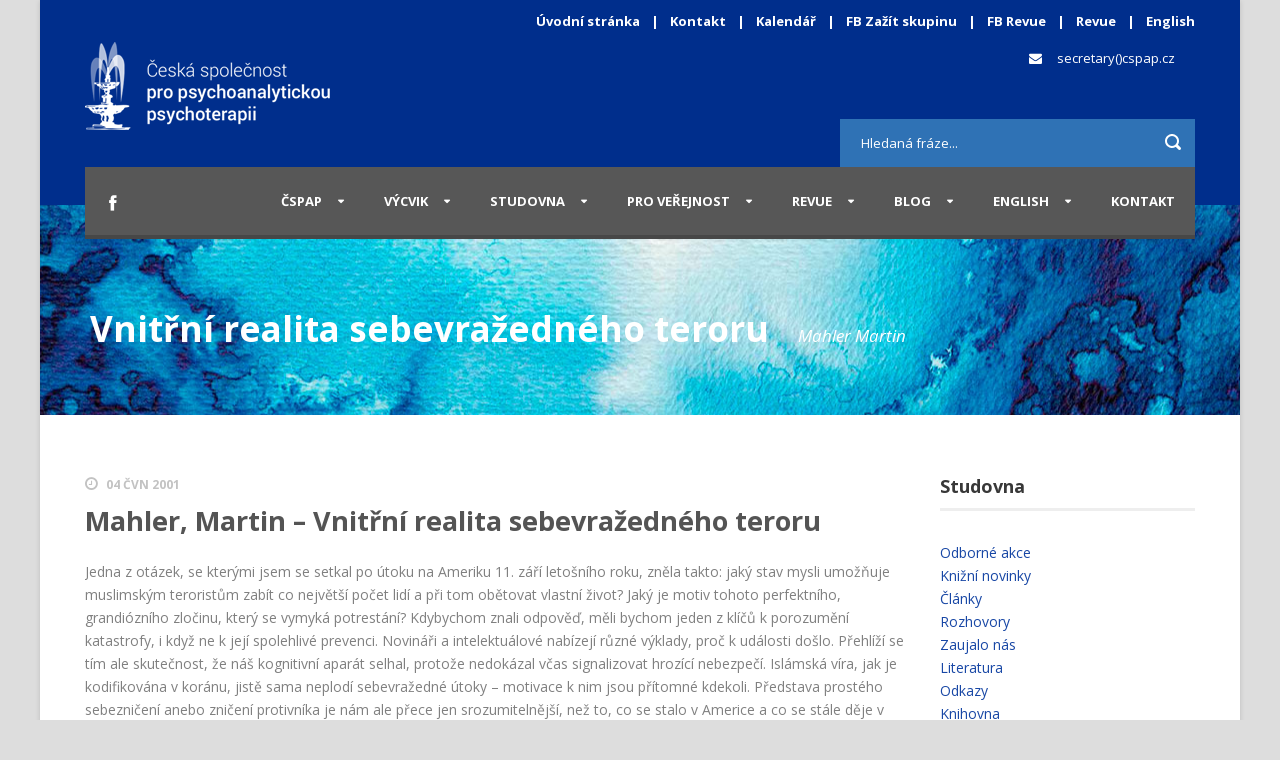

--- FILE ---
content_type: text/html; charset=UTF-8
request_url: https://cspap.cz/vnitrni-realita-sebevrazedneho-teroru/
body_size: 15413
content:
<!DOCTYPE html>
<!--[if IE 7]><html class="ie ie7 ltie8 ltie9" lang="cs-CZ"><![endif]-->
<!--[if IE 8]><html class="ie ie8 ltie9" lang="cs-CZ"><![endif]-->
<!--[if !(IE 7) | !(IE 8)  ]><!-->
<html lang="cs-CZ">
<!--<![endif]-->

<head>
	<meta charset="UTF-8" />
	<meta name="viewport" content="width=device-width" />
	<title>Česká společnost pro psychoanalytickou psychoterapii   &raquo; Mahler, Martin – Vnitřní realita sebevražedného teroru</title>
	<link rel="pingback" href="https://cspap.cz/xmlrpc.php" />
	
	<link rel='dns-prefetch' href='//fonts.googleapis.com' />
<link rel='dns-prefetch' href='//s.w.org' />
<link rel="alternate" type="application/rss+xml" title="Česká společnost pro psychoanalytickou psychoterapii &raquo; RSS zdroj" href="https://cspap.cz/feed/" />
<link rel="alternate" type="application/rss+xml" title="Česká společnost pro psychoanalytickou psychoterapii &raquo; RSS komentářů" href="https://cspap.cz/comments/feed/" />
<link rel="alternate" type="text/calendar" title="Česká společnost pro psychoanalytickou psychoterapii &raquo; iCal zdroj" href="https://cspap.cz/events/?ical=1" />
		<script type="text/javascript">
			window._wpemojiSettings = {"baseUrl":"https:\/\/s.w.org\/images\/core\/emoji\/2.2.1\/72x72\/","ext":".png","svgUrl":"https:\/\/s.w.org\/images\/core\/emoji\/2.2.1\/svg\/","svgExt":".svg","source":{"concatemoji":"https:\/\/cspap.cz\/wp-includes\/js\/wp-emoji-release.min.js?ver=4.7.31"}};
			!function(t,a,e){var r,n,i,o=a.createElement("canvas"),l=o.getContext&&o.getContext("2d");function c(t){var e=a.createElement("script");e.src=t,e.defer=e.type="text/javascript",a.getElementsByTagName("head")[0].appendChild(e)}for(i=Array("flag","emoji4"),e.supports={everything:!0,everythingExceptFlag:!0},n=0;n<i.length;n++)e.supports[i[n]]=function(t){var e,a=String.fromCharCode;if(!l||!l.fillText)return!1;switch(l.clearRect(0,0,o.width,o.height),l.textBaseline="top",l.font="600 32px Arial",t){case"flag":return(l.fillText(a(55356,56826,55356,56819),0,0),o.toDataURL().length<3e3)?!1:(l.clearRect(0,0,o.width,o.height),l.fillText(a(55356,57331,65039,8205,55356,57096),0,0),e=o.toDataURL(),l.clearRect(0,0,o.width,o.height),l.fillText(a(55356,57331,55356,57096),0,0),e!==o.toDataURL());case"emoji4":return l.fillText(a(55357,56425,55356,57341,8205,55357,56507),0,0),e=o.toDataURL(),l.clearRect(0,0,o.width,o.height),l.fillText(a(55357,56425,55356,57341,55357,56507),0,0),e!==o.toDataURL()}return!1}(i[n]),e.supports.everything=e.supports.everything&&e.supports[i[n]],"flag"!==i[n]&&(e.supports.everythingExceptFlag=e.supports.everythingExceptFlag&&e.supports[i[n]]);e.supports.everythingExceptFlag=e.supports.everythingExceptFlag&&!e.supports.flag,e.DOMReady=!1,e.readyCallback=function(){e.DOMReady=!0},e.supports.everything||(r=function(){e.readyCallback()},a.addEventListener?(a.addEventListener("DOMContentLoaded",r,!1),t.addEventListener("load",r,!1)):(t.attachEvent("onload",r),a.attachEvent("onreadystatechange",function(){"complete"===a.readyState&&e.readyCallback()})),(r=e.source||{}).concatemoji?c(r.concatemoji):r.wpemoji&&r.twemoji&&(c(r.twemoji),c(r.wpemoji)))}(window,document,window._wpemojiSettings);
		</script>
		<style type="text/css">
img.wp-smiley,
img.emoji {
	display: inline !important;
	border: none !important;
	box-shadow: none !important;
	height: 1em !important;
	width: 1em !important;
	margin: 0 .07em !important;
	vertical-align: -0.1em !important;
	background: none !important;
	padding: 0 !important;
}
</style>
<link rel='stylesheet' id='contact-form-7-css'  href='https://cspap.cz/wp-content/plugins/contact-form-7/includes/css/styles.css?ver=4.9.1' type='text/css' media='all' />
<link rel='stylesheet' id='layerslider-css'  href='https://cspap.cz/wp-content/plugins/layerslider/static/css/layerslider.css?ver=5.6.6' type='text/css' media='all' />
<link rel='stylesheet' id='ls-google-fonts-css'  href='https://fonts.googleapis.com/css?family=Lato:100,300,regular,700,900%7COpen+Sans:300%7CIndie+Flower:regular%7COswald:300,regular,700&#038;subset=latin%2Clatin-ext' type='text/css' media='all' />
<link rel='stylesheet' id='style-css'  href='https://cspap.cz/wp-content/themes/charityhub/style.css?ver=4.7.31' type='text/css' media='all' />
<link rel='stylesheet' id='Open-Sans-google-font-css'  href='https://fonts.googleapis.com/css?family=Open+Sans%3A300%2C300italic%2Cregular%2Citalic%2C600%2C600italic%2C700%2C700italic%2C800%2C800italic&#038;subset=greek%2Ccyrillic-ext%2Ccyrillic%2Clatin%2Clatin-ext%2Cvietnamese%2Cgreek-ext&#038;ver=4.7.31' type='text/css' media='all' />
<link rel='stylesheet' id='superfish-css'  href='https://cspap.cz/wp-content/themes/charityhub/plugins/superfish/css/superfish.css?ver=4.7.31' type='text/css' media='all' />
<link rel='stylesheet' id='dlmenu-css'  href='https://cspap.cz/wp-content/themes/charityhub/plugins/dl-menu/component.css?ver=4.7.31' type='text/css' media='all' />
<link rel='stylesheet' id='font-awesome-css'  href='https://cspap.cz/wp-content/themes/charityhub/plugins/font-awesome/css/font-awesome.min.css?ver=4.7.31' type='text/css' media='all' />
<!--[if lt IE 8]>
<link rel='stylesheet' id='font-awesome-ie7-css'  href='https://cspap.cz/wp-content/themes/charityhub/plugins/font-awesome/css/font-awesome-ie7.min.css?ver=4.7.31' type='text/css' media='all' />
<![endif]-->
<link rel='stylesheet' id='jquery-fancybox-css'  href='https://cspap.cz/wp-content/themes/charityhub/plugins/fancybox/jquery.fancybox.css?ver=4.7.31' type='text/css' media='all' />
<link rel='stylesheet' id='flexslider-css'  href='https://cspap.cz/wp-content/themes/charityhub/plugins/flexslider/flexslider.css?ver=4.7.31' type='text/css' media='all' />
<link rel='stylesheet' id='style-responsive-css'  href='https://cspap.cz/wp-content/themes/charityhub/stylesheet/style-responsive.css?ver=4.7.31' type='text/css' media='all' />
<link rel='stylesheet' id='style-custom-css'  href='https://cspap.cz/wp-content/themes/charityhub/stylesheet/style-custom.css?ver=4.7.31' type='text/css' media='all' />
<script type='text/javascript' src='https://cspap.cz/wp-includes/js/jquery/jquery.js?ver=1.12.4'></script>
<script type='text/javascript' src='https://cspap.cz/wp-includes/js/jquery/jquery-migrate.min.js?ver=1.4.1'></script>
<script type='text/javascript' src='https://cspap.cz/wp-content/plugins/layerslider/static/js/greensock.js?ver=1.11.8'></script>
<script type='text/javascript'>
/* <![CDATA[ */
var LS_Meta = {"v":"5.6.6"};
/* ]]> */
</script>
<script type='text/javascript' src='https://cspap.cz/wp-content/plugins/layerslider/static/js/layerslider.kreaturamedia.jquery.js?ver=5.6.6'></script>
<script type='text/javascript' src='https://cspap.cz/wp-content/plugins/layerslider/static/js/layerslider.transitions.js?ver=5.6.6'></script>
<link rel='https://api.w.org/' href='https://cspap.cz/wp-json/' />
<link rel="EditURI" type="application/rsd+xml" title="RSD" href="https://cspap.cz/xmlrpc.php?rsd" />
<link rel="wlwmanifest" type="application/wlwmanifest+xml" href="https://cspap.cz/wp-includes/wlwmanifest.xml" /> 
<link rel='prev' title='III. Zima — Účinnost psychoanalýzy' href='https://cspap.cz/iii-zima-ucinnost-psychoanalyzy/' />
<link rel='next' title='Pilařová M., Kavale M. – Možnosti práce s rodiči malých dětí z psychodynamického hlediska' href='https://cspap.cz/moznosti-prace-s-rodici-malych-deti-z-psychodynamickeho-hlediska/' />
<meta name="generator" content="WordPress 4.7.31" />
<link rel="canonical" href="https://cspap.cz/vnitrni-realita-sebevrazedneho-teroru/" />
<link rel='shortlink' href='https://cspap.cz/?p=3531' />
<link rel="alternate" type="application/json+oembed" href="https://cspap.cz/wp-json/oembed/1.0/embed?url=https%3A%2F%2Fcspap.cz%2Fvnitrni-realita-sebevrazedneho-teroru%2F" />
<link rel="alternate" type="text/xml+oembed" href="https://cspap.cz/wp-json/oembed/1.0/embed?url=https%3A%2F%2Fcspap.cz%2Fvnitrni-realita-sebevrazedneho-teroru%2F&#038;format=xml" />
<meta name="tec-api-version" content="v1"><meta name="tec-api-origin" content="https://cspap.cz"><link rel="https://theeventscalendar.com/" href="https://cspap.cz/wp-json/tribe/events/v1/" />			<style type="text/css">
								#tribe-events-content .tribe-events-calendar thead th {
					background-color: #0d50c4;
				}
				
				
				
				
				
				
								#tribe-events-content .tribe-events-calendar td.tribe-events-present div[id*="tribe-events-daynum-"], #tribe-events-content .tribe-events-calendar td.tribe-events-present div[id*="tribe-events-daynum-"] > a {
					background-color: #0d50c4;
				}
				
				
								#tribe-events-content .tribe-events-calendar td.tribe-events-present {
					background-color: #ffffff;
				}
				
				
				
				
				
				
								.tribe-events-calendar div[id*="tribe-events-event-"] h3.tribe-events-month-event-title a, .tribe-events-calendar td .tribe-events-viewmore a {
					color: #0d50c4;
				}
				
				
								#tribe-events-content.tribe-events-month table.tribe-events-calendar .type-tribe_events.tribe-event-featured {
					background-color: #ffffff;
				}
				
								#tribe-events-content table.tribe-events-calendar .type-tribe_events.tribe-event-featured .tribe-events-month-event-title a {
					color: #03a53c;
				}
				
			</style>
			<!-- load the script for older ie version -->
<!--[if lt IE 9]>
<script src="https://cspap.cz/wp-content/themes/charityhub/javascript/html5.js" type="text/javascript"></script>
<script src="https://cspap.cz/wp-content/themes/charityhub/plugins/easy-pie-chart/excanvas.js" type="text/javascript"></script>
<![endif]-->
<link rel="icon" href="https://cspap.cz/wp-content/uploads/2019/02/cropped-ico-32x32.jpg" sizes="32x32" />
<link rel="icon" href="https://cspap.cz/wp-content/uploads/2019/02/cropped-ico-192x192.jpg" sizes="192x192" />
<link rel="apple-touch-icon-precomposed" href="https://cspap.cz/wp-content/uploads/2019/02/cropped-ico-180x180.jpg" />
<meta name="msapplication-TileImage" content="https://cspap.cz/wp-content/uploads/2019/02/cropped-ico-270x270.jpg" />
</head>

<body data-rsssl=1 class="post-template-default single single-post postid-3531 single-format-standard tribe-no-js">
<div class="body-wrapper gdlr-boxed-style" data-home="https://cspap.cz" >
		<header class="gdlr-header-wrapper gdlr-header-style-2 gdlr-centered">

		<!-- top navigation -->
				<div class="top-navigation-wrapper">
			<div class="top-navigation-container container">
				<div class="top-navigation-right"><a href="https://cspap.cz/" >Úvodní stránka</a> | <a href="https://cspap.cz/kontakt/" >Kontakt</a> | <a href="https://cspap.cz/events/">Kalendář </a> | <a href="https://www.facebook.com/zazitskupinu/" >FB Zažít skupinu</a> | <a href="https://www.facebook.com/revuepsychoanalytickapsychoterapiepsychoanalyza/" >FB Revue</a> | <a href="https://cspap.cz/revue/o-revue/" >Revue</a> | <a href="https://cspap.cz/english/">English</a></div>	
				<div class="clear"></div>
			</div>
		</div>
				
		<!-- logo -->
		<div class="gdlr-header-substitute">
			<div class="gdlr-header-container container">
				<div class="gdlr-header-inner">
					<!-- logo -->
					<div class="gdlr-logo gdlr-align-left">
												<a href="https://cspap.cz" >
							<img src="https://cspap.cz/wp-content/uploads/2017/04/cspap-logo_250x88px.png" alt="" width="250" height="88" />						
						</a>
												<div class="gdlr-responsive-navigation dl-menuwrapper" id="gdlr-responsive-navigation" ><button class="dl-trigger">Open Menu</button><ul id="menu-top-menu" class="dl-menu gdlr-main-mobile-menu"><li id="menu-item-3451" class="menu-item menu-item-type-custom menu-item-object-custom menu-item-has-children menu-item-3451"><a href="https://cspap.cz/cspap/o-nas/">ČSPAP</a>
<ul class="dl-submenu">
	<li id="menu-item-2791" class="menu-item menu-item-type-post_type menu-item-object-page menu-item-2791"><a href="https://cspap.cz/cspap/o-nas/">O nás</a></li>
	<li id="menu-item-2793" class="menu-item menu-item-type-post_type menu-item-object-page menu-item-has-children menu-item-2793"><a href="https://cspap.cz/cspap/sekce/">Sekce</a>
	<ul class="dl-submenu">
		<li id="menu-item-2795" class="menu-item menu-item-type-post_type menu-item-object-page menu-item-2795"><a href="https://cspap.cz/cspap/sekce/individualni/">Individuální</a></li>
		<li id="menu-item-2797" class="menu-item menu-item-type-post_type menu-item-object-page menu-item-2797"><a href="https://cspap.cz/cspap/sekce/skupinova/">Skupinová</a></li>
		<li id="menu-item-2794" class="menu-item menu-item-type-post_type menu-item-object-page menu-item-2794"><a href="https://cspap.cz/cspap/sekce/detska/">Dětská</a></li>
		<li id="menu-item-2796" class="menu-item menu-item-type-post_type menu-item-object-page menu-item-2796"><a href="https://cspap.cz/cspap/sekce/parova-a-rodinna/">Párová a rodinná</a></li>
	</ul>
</li>
	<li id="menu-item-2788" class="menu-item menu-item-type-post_type menu-item-object-page menu-item-2788"><a href="https://cspap.cz/cspap/clenove/">Členové</a></li>
	<li id="menu-item-4880" class="menu-item menu-item-type-post_type menu-item-object-page menu-item-has-children menu-item-4880"><a href="https://cspap.cz/cspap/zapisy-interni/">Zápisy (interní)</a>
	<ul class="dl-submenu">
		<li id="menu-item-7370" class="menu-item menu-item-type-post_type menu-item-object-page menu-item-7370"><a href="https://cspap.cz/cspap/zapisy-interni/koordinacni-vybor-a-shromazdeni-radnych-clenu/">KV + SŘČ</a></li>
		<li id="menu-item-7473" class="menu-item menu-item-type-post_type menu-item-object-page menu-item-7473"><a href="https://cspap.cz/cspap/treninkovy-vybor-individualni-sekce/">TV – individuální sekce</a></li>
		<li id="menu-item-7472" class="menu-item menu-item-type-post_type menu-item-object-page menu-item-7472"><a href="https://cspap.cz/cspap/treninkovy-vybor-skupinova-sekce/">TV – skupinová sekce</a></li>
		<li id="menu-item-7474" class="menu-item menu-item-type-post_type menu-item-object-page menu-item-7474"><a href="https://cspap.cz/cspap/treninkovy-vybor-detska-sekce/">TV – dětská sekce</a></li>
	</ul>
</li>
	<li id="menu-item-2792" class="menu-item menu-item-type-post_type menu-item-object-page menu-item-2792"><a href="https://cspap.cz/cspap/organizacni-struktura/">Organizační struktura</a></li>
	<li id="menu-item-2798" class="menu-item menu-item-type-post_type menu-item-object-page menu-item-2798"><a href="https://cspap.cz/cspap/stanovy/">Stanovy</a></li>
	<li id="menu-item-2790" class="menu-item menu-item-type-post_type menu-item-object-page menu-item-2790"><a href="https://cspap.cz/cspap/fotogalerie/">Fotogalerie</a></li>
	<li id="menu-item-2789" class="menu-item menu-item-type-post_type menu-item-object-page menu-item-2789"><a href="https://cspap.cz/cspap/efpp/">EFPP</a></li>
	<li id="menu-item-5835" class="menu-item menu-item-type-post_type menu-item-object-page menu-item-5835"><a href="https://cspap.cz/memorandum-gdpr-2/">Memorandum GDPR</a></li>
</ul>
</li>
<li id="menu-item-2813" class="menu-item menu-item-type-post_type menu-item-object-page menu-item-has-children menu-item-2813"><a href="https://cspap.cz/vycvik/">Výcvik</a>
<ul class="dl-submenu">
	<li id="menu-item-3650" class="menu-item menu-item-type-post_type menu-item-object-page menu-item-3650"><a href="https://cspap.cz/vycvik/aktualni-nabidka/">Aktuální nabídka</a></li>
	<li id="menu-item-3634" class="menu-item menu-item-type-post_type menu-item-object-page menu-item-has-children menu-item-3634"><a href="https://cspap.cz/vycvik/pravidla-vycviku/">Pravidla výcviku</a>
	<ul class="dl-submenu">
		<li id="menu-item-3463" class="menu-item menu-item-type-post_type menu-item-object-page menu-item-3463"><a href="https://cspap.cz/vycvik/pravidla-vycviku/individualni-sekce-pravidla-vycviku/">Individuální sekce — pravidla výcviku</a></li>
		<li id="menu-item-3461" class="menu-item menu-item-type-post_type menu-item-object-page menu-item-has-children menu-item-3461"><a href="https://cspap.cz/vycvik/pravidla-vycviku/skupinova-sekce-pravidla-vycviku/">Skupinová sekce — pravidla výcviku</a>
		<ul class="dl-submenu">
			<li id="menu-item-3958" class="menu-item menu-item-type-post_type menu-item-object-page menu-item-3958"><a href="https://cspap.cz/vycvik/cena-vycviku/">Cena výcviku</a></li>
		</ul>
</li>
		<li id="menu-item-3464" class="menu-item menu-item-type-post_type menu-item-object-page menu-item-3464"><a href="https://cspap.cz/vycvik/pravidla-vycviku/detska-sekce-pravidla-vycviku/">Dětská sekce — pravidla výcviku</a></li>
		<li id="menu-item-3462" class="menu-item menu-item-type-post_type menu-item-object-page menu-item-3462"><a href="https://cspap.cz/vycvik/pravidla-vycviku/parova-a-rodinna-sekce-pravidla-vycviku/">Párová a rodinná sekce — pravidla výcviku</a></li>
	</ul>
</li>
	<li id="menu-item-2818" class="menu-item menu-item-type-post_type menu-item-object-page menu-item-2818"><a href="https://cspap.cz/vycvik/treninkovi-terapeuti/">Tréninkoví terapeuti</a></li>
	<li id="menu-item-5978" class="menu-item menu-item-type-post_type menu-item-object-page menu-item-has-children menu-item-5978"><a href="https://cspap.cz/vycvik/prihlaska-na-vycvik/">Přihláška</a>
	<ul class="dl-submenu">
		<li id="menu-item-5971" class="menu-item menu-item-type-post_type menu-item-object-page menu-item-5971"><a href="https://cspap.cz/vycvik/prihlaska-is/">Individuální sekce</a></li>
		<li id="menu-item-5970" class="menu-item menu-item-type-post_type menu-item-object-page menu-item-5970"><a href="https://cspap.cz/vycvik/prihlaska-ss/">Skupinová sekce</a></li>
		<li id="menu-item-5969" class="menu-item menu-item-type-post_type menu-item-object-page menu-item-5969"><a href="https://cspap.cz/vycvik/prihlaska-ds/">Dětská sekce</a></li>
		<li id="menu-item-5968" class="menu-item menu-item-type-post_type menu-item-object-page menu-item-5968"><a href="https://cspap.cz/vycvik/prihlaska-prs/">Párová a rodinná sekce</a></li>
	</ul>
</li>
	<li id="menu-item-2815" class="menu-item menu-item-type-post_type menu-item-object-page menu-item-2815"><a href="https://cspap.cz/vycvik/caste-otazky/">Časté otázky</a></li>
</ul>
</li>
<li id="menu-item-2805" class="menu-item menu-item-type-post_type menu-item-object-page menu-item-has-children menu-item-2805"><a href="https://cspap.cz/studovna/">Studovna</a>
<ul class="dl-submenu">
	<li id="menu-item-3656" class="menu-item menu-item-type-post_type menu-item-object-page menu-item-3656"><a href="https://cspap.cz/studovna/odborne-akce/">Odborné akce</a></li>
	<li id="menu-item-2809" class="menu-item menu-item-type-post_type menu-item-object-page menu-item-2809"><a href="https://cspap.cz/studovna/knizni-novinky/">Knižní novinky</a></li>
	<li id="menu-item-2807" class="menu-item menu-item-type-post_type menu-item-object-page menu-item-2807"><a href="https://cspap.cz/studovna/clanky/">Články</a></li>
	<li id="menu-item-3620" class="menu-item menu-item-type-post_type menu-item-object-page menu-item-3620"><a href="https://cspap.cz/studovna/rozhovory/">Rozhovory</a></li>
	<li id="menu-item-5334" class="menu-item menu-item-type-post_type menu-item-object-page menu-item-5334"><a href="https://cspap.cz/studovna/zaujalo-nas/">Zaujalo nás</a></li>
	<li id="menu-item-2810" class="menu-item menu-item-type-post_type menu-item-object-page menu-item-2810"><a href="https://cspap.cz/studovna/psychoanalyticky-orientovana-literatura/">Literatura</a></li>
	<li id="menu-item-2811" class="menu-item menu-item-type-post_type menu-item-object-page menu-item-2811"><a href="https://cspap.cz/studovna/odkazy/">Odkazy</a></li>
	<li id="menu-item-3504" class="menu-item menu-item-type-post_type menu-item-object-page menu-item-3504"><a href="https://cspap.cz/studovna/knihovna/">Knihovna (knihy k zapůjčení)</a></li>
	<li id="menu-item-7044" class="menu-item menu-item-type-post_type menu-item-object-page menu-item-7044"><a href="https://cspap.cz/studovna/pracovni-skupina-tfp/">Pracovní skupina TFP</a></li>
	<li id="menu-item-3621" class="menu-item menu-item-type-custom menu-item-object-custom menu-item-3621"><a target="_blank" href="http://psychoanalyzadnes.cz/">Časopis Psychoanalýzna dnes (externí odkaz)</a></li>
</ul>
</li>
<li id="menu-item-2800" class="menu-item menu-item-type-post_type menu-item-object-page menu-item-has-children menu-item-2800"><a href="https://cspap.cz/pro-verejnost/">Pro veřejnost</a>
<ul class="dl-submenu">
	<li id="menu-item-2803" class="menu-item menu-item-type-post_type menu-item-object-page menu-item-2803"><a href="https://cspap.cz/pro-verejnost/hledam-psychoterapeuta/">Hledám psychoterapeuta</a></li>
	<li id="menu-item-2802" class="menu-item menu-item-type-post_type menu-item-object-page menu-item-2802"><a href="https://cspap.cz/pro-verejnost/co-je-psychoanalyticka-psychoterapie/">Co je psychoanalytická psychoterapie</a></li>
	<li id="menu-item-2801" class="menu-item menu-item-type-post_type menu-item-object-page menu-item-2801"><a href="https://cspap.cz/pro-verejnost/caste-otazky/">Časté otázky</a></li>
	<li id="menu-item-4087" class="menu-item menu-item-type-post_type menu-item-object-page menu-item-4087"><a href="https://cspap.cz/pro-verejnost/literatura-pro-verejnost/">Literatura pro veřejnost</a></li>
</ul>
</li>
<li id="menu-item-3665" class="menu-item menu-item-type-post_type menu-item-object-page menu-item-has-children menu-item-3665"><a href="https://cspap.cz/revue/o-revue/">Revue</a>
<ul class="dl-submenu">
	<li id="menu-item-3016" class="menu-item menu-item-type-post_type menu-item-object-page menu-item-3016"><a href="https://cspap.cz/revue/o-revue/">O Revue</a></li>
	<li id="menu-item-3012" class="menu-item menu-item-type-post_type menu-item-object-page menu-item-3012"><a href="https://cspap.cz/revue/archiv/">Archiv</a></li>
	<li id="menu-item-3015" class="menu-item menu-item-type-post_type menu-item-object-page menu-item-3015"><a href="https://cspap.cz/revue/kde-koupit/">Kde koupit</a></li>
	<li id="menu-item-3014" class="menu-item menu-item-type-post_type menu-item-object-page menu-item-3014"><a href="https://cspap.cz/revue/on-line-objednavka/">On-line objednávka</a></li>
	<li id="menu-item-3013" class="menu-item menu-item-type-post_type menu-item-object-page menu-item-3013"><a href="https://cspap.cz/revue/pokyny-pro-prispevatele/">Pokyny pro přispěvatele</a></li>
	<li id="menu-item-6746" class="menu-item menu-item-type-custom menu-item-object-custom menu-item-6746"><a target="_blank" href="https://www.facebook.com/revuepsychoanalytickapsychoterapiepsychoanalyza/">Facebook</a></li>
	<li id="menu-item-5925" class="menu-item menu-item-type-post_type menu-item-object-page menu-item-has-children menu-item-5925"><a href="https://cspap.cz/revue/zapisy-rr-interni/">Pravidla a zápisy RR</a>
	<ul class="dl-submenu">
		<li id="menu-item-8643" class="menu-item menu-item-type-post_type menu-item-object-page menu-item-8643"><a href="https://cspap.cz/revue/pravidla-rr/">Pravidla RR</a></li>
		<li id="menu-item-8644" class="menu-item menu-item-type-post_type menu-item-object-page menu-item-8644"><a href="https://cspap.cz/revue/zapisy-rr-interni/">Zápisy RR (interní)</a></li>
	</ul>
</li>
</ul>
</li>
<li id="menu-item-3984" class="menu-item menu-item-type-custom menu-item-object-custom menu-item-has-children menu-item-3984"><a href="https://cspap.cz/blog/">Blog</a>
<ul class="dl-submenu">
	<li id="menu-item-4715" class="menu-item menu-item-type-post_type menu-item-object-page menu-item-4715"><a href="https://cspap.cz/blog-clanky/">Články</a></li>
	<li id="menu-item-4716" class="menu-item menu-item-type-post_type menu-item-object-page menu-item-4716"><a href="https://cspap.cz/blog-rozhovory/">Rozhovory</a></li>
</ul>
</li>
<li id="menu-item-4853" class="menu-item menu-item-type-custom menu-item-object-custom menu-item-has-children menu-item-4853"><a href="https://cspap.cz/english/contact/">English</a>
<ul class="dl-submenu">
	<li id="menu-item-4854" class="menu-item menu-item-type-post_type menu-item-object-page menu-item-4854"><a href="https://cspap.cz/english/events/">Events</a></li>
	<li id="menu-item-4856" class="menu-item menu-item-type-post_type menu-item-object-page menu-item-4856"><a href="https://cspap.cz/english/members/">Members</a></li>
	<li id="menu-item-4855" class="menu-item menu-item-type-post_type menu-item-object-page menu-item-4855"><a href="https://cspap.cz/english/i-seek-a-therapist/">I seek a therapist</a></li>
	<li id="menu-item-4857" class="menu-item menu-item-type-post_type menu-item-object-page menu-item-4857"><a href="https://cspap.cz/cspap/fotogalerie/">Photo Gallery</a></li>
	<li id="menu-item-4858" class="menu-item menu-item-type-post_type menu-item-object-page menu-item-4858"><a href="https://cspap.cz/english/contacts/">Contacts</a></li>
</ul>
</li>
<li id="menu-item-3017" class="menu-item menu-item-type-post_type menu-item-object-page menu-item-3017"><a href="https://cspap.cz/kontakt/">Kontakt</a></li>
</ul></div>					</div>
					
					<div class="gdlr-logo-right-text gdlr-align-left">
							<span style="margin-right: 20px;"><i class="gdlr-icon icon-envelope" style="color: #ffff; font-size: 13px; " ></i><a href="mailto:secretary@cspap.cz">secretary()cspap.cz</a></span>					</div>
					<div class="gdlr-header-search"><div class="gdl-search-form">
	<form method="get" id="searchform" action="https://cspap.cz/">
				<div class="search-text" id="search-text">
			<input type="text" name="s" id="s" autocomplete="off" data-default="Hledaná fráze..." value="Hledaná fráze..." />
		</div>
		<input type="submit" id="searchsubmit" value="" />
		<div class="clear"></div>
	</form>
</div></div>					<div class="clear"></div>
				</div>
			</div>
		</div>
		
		<!-- navigation -->
		<div class="gdlr-navigation-substitute"><div class="gdlr-navigation-wrapper gdlr-align-right"><div class="gdlr-navigation-container container"><nav class="gdlr-navigation" id="gdlr-main-navigation" role="navigation"><ul id="menu-top-menu-1" class="sf-menu gdlr-main-menu"><li  class="menu-item menu-item-type-custom menu-item-object-custom menu-item-has-children menu-item-3451menu-item menu-item-type-custom menu-item-object-custom menu-item-has-children menu-item-3451 gdlr-normal-menu"><a href="https://cspap.cz/cspap/o-nas/">ČSPAP</a>
<ul class="sub-menu">
	<li  class="menu-item menu-item-type-post_type menu-item-object-page menu-item-2791"><a href="https://cspap.cz/cspap/o-nas/">O nás</a></li>
	<li  class="menu-item menu-item-type-post_type menu-item-object-page menu-item-has-children menu-item-2793"><a href="https://cspap.cz/cspap/sekce/">Sekce</a>
	<ul class="sub-menu">
		<li  class="menu-item menu-item-type-post_type menu-item-object-page menu-item-2795"><a href="https://cspap.cz/cspap/sekce/individualni/">Individuální</a></li>
		<li  class="menu-item menu-item-type-post_type menu-item-object-page menu-item-2797"><a href="https://cspap.cz/cspap/sekce/skupinova/">Skupinová</a></li>
		<li  class="menu-item menu-item-type-post_type menu-item-object-page menu-item-2794"><a href="https://cspap.cz/cspap/sekce/detska/">Dětská</a></li>
		<li  class="menu-item menu-item-type-post_type menu-item-object-page menu-item-2796"><a href="https://cspap.cz/cspap/sekce/parova-a-rodinna/">Párová a rodinná</a></li>
	</ul>
</li>
	<li  class="menu-item menu-item-type-post_type menu-item-object-page menu-item-2788"><a href="https://cspap.cz/cspap/clenove/">Členové</a></li>
	<li  class="menu-item menu-item-type-post_type menu-item-object-page menu-item-has-children menu-item-4880"><a href="https://cspap.cz/cspap/zapisy-interni/">Zápisy (interní)</a>
	<ul class="sub-menu">
		<li  class="menu-item menu-item-type-post_type menu-item-object-page menu-item-7370"><a href="https://cspap.cz/cspap/zapisy-interni/koordinacni-vybor-a-shromazdeni-radnych-clenu/">KV + SŘČ</a></li>
		<li  class="menu-item menu-item-type-post_type menu-item-object-page menu-item-7473"><a href="https://cspap.cz/cspap/treninkovy-vybor-individualni-sekce/">TV – individuální sekce</a></li>
		<li  class="menu-item menu-item-type-post_type menu-item-object-page menu-item-7472"><a href="https://cspap.cz/cspap/treninkovy-vybor-skupinova-sekce/">TV – skupinová sekce</a></li>
		<li  class="menu-item menu-item-type-post_type menu-item-object-page menu-item-7474"><a href="https://cspap.cz/cspap/treninkovy-vybor-detska-sekce/">TV – dětská sekce</a></li>
	</ul>
</li>
	<li  class="menu-item menu-item-type-post_type menu-item-object-page menu-item-2792"><a href="https://cspap.cz/cspap/organizacni-struktura/">Organizační struktura</a></li>
	<li  class="menu-item menu-item-type-post_type menu-item-object-page menu-item-2798"><a href="https://cspap.cz/cspap/stanovy/">Stanovy</a></li>
	<li  class="menu-item menu-item-type-post_type menu-item-object-page menu-item-2790"><a href="https://cspap.cz/cspap/fotogalerie/">Fotogalerie</a></li>
	<li  class="menu-item menu-item-type-post_type menu-item-object-page menu-item-2789"><a href="https://cspap.cz/cspap/efpp/">EFPP</a></li>
	<li  class="menu-item menu-item-type-post_type menu-item-object-page menu-item-5835"><a href="https://cspap.cz/memorandum-gdpr-2/">Memorandum GDPR</a></li>
</ul>
</li>
<li  class="menu-item menu-item-type-post_type menu-item-object-page menu-item-has-children menu-item-2813menu-item menu-item-type-post_type menu-item-object-page menu-item-has-children menu-item-2813 gdlr-normal-menu"><a href="https://cspap.cz/vycvik/">Výcvik</a>
<ul class="sub-menu">
	<li  class="menu-item menu-item-type-post_type menu-item-object-page menu-item-3650"><a href="https://cspap.cz/vycvik/aktualni-nabidka/">Aktuální nabídka</a></li>
	<li  class="menu-item menu-item-type-post_type menu-item-object-page menu-item-has-children menu-item-3634"><a href="https://cspap.cz/vycvik/pravidla-vycviku/">Pravidla výcviku</a>
	<ul class="sub-menu">
		<li  class="menu-item menu-item-type-post_type menu-item-object-page menu-item-3463"><a href="https://cspap.cz/vycvik/pravidla-vycviku/individualni-sekce-pravidla-vycviku/">Individuální sekce — pravidla výcviku</a></li>
		<li  class="menu-item menu-item-type-post_type menu-item-object-page menu-item-has-children menu-item-3461"><a href="https://cspap.cz/vycvik/pravidla-vycviku/skupinova-sekce-pravidla-vycviku/">Skupinová sekce — pravidla výcviku</a>
		<ul class="sub-menu">
			<li  class="menu-item menu-item-type-post_type menu-item-object-page menu-item-3958"><a href="https://cspap.cz/vycvik/cena-vycviku/">Cena výcviku</a></li>
		</ul>
</li>
		<li  class="menu-item menu-item-type-post_type menu-item-object-page menu-item-3464"><a href="https://cspap.cz/vycvik/pravidla-vycviku/detska-sekce-pravidla-vycviku/">Dětská sekce — pravidla výcviku</a></li>
		<li  class="menu-item menu-item-type-post_type menu-item-object-page menu-item-3462"><a href="https://cspap.cz/vycvik/pravidla-vycviku/parova-a-rodinna-sekce-pravidla-vycviku/">Párová a rodinná sekce — pravidla výcviku</a></li>
	</ul>
</li>
	<li  class="menu-item menu-item-type-post_type menu-item-object-page menu-item-2818"><a href="https://cspap.cz/vycvik/treninkovi-terapeuti/">Tréninkoví terapeuti</a></li>
	<li  class="menu-item menu-item-type-post_type menu-item-object-page menu-item-has-children menu-item-5978"><a href="https://cspap.cz/vycvik/prihlaska-na-vycvik/">Přihláška</a>
	<ul class="sub-menu">
		<li  class="menu-item menu-item-type-post_type menu-item-object-page menu-item-5971"><a href="https://cspap.cz/vycvik/prihlaska-is/">Individuální sekce</a></li>
		<li  class="menu-item menu-item-type-post_type menu-item-object-page menu-item-5970"><a href="https://cspap.cz/vycvik/prihlaska-ss/">Skupinová sekce</a></li>
		<li  class="menu-item menu-item-type-post_type menu-item-object-page menu-item-5969"><a href="https://cspap.cz/vycvik/prihlaska-ds/">Dětská sekce</a></li>
		<li  class="menu-item menu-item-type-post_type menu-item-object-page menu-item-5968"><a href="https://cspap.cz/vycvik/prihlaska-prs/">Párová a rodinná sekce</a></li>
	</ul>
</li>
	<li  class="menu-item menu-item-type-post_type menu-item-object-page menu-item-2815"><a href="https://cspap.cz/vycvik/caste-otazky/">Časté otázky</a></li>
</ul>
</li>
<li  class="menu-item menu-item-type-post_type menu-item-object-page menu-item-has-children menu-item-2805menu-item menu-item-type-post_type menu-item-object-page menu-item-has-children menu-item-2805 gdlr-normal-menu"><a href="https://cspap.cz/studovna/">Studovna</a>
<ul class="sub-menu">
	<li  class="menu-item menu-item-type-post_type menu-item-object-page menu-item-3656"><a href="https://cspap.cz/studovna/odborne-akce/">Odborné akce</a></li>
	<li  class="menu-item menu-item-type-post_type menu-item-object-page menu-item-2809"><a href="https://cspap.cz/studovna/knizni-novinky/">Knižní novinky</a></li>
	<li  class="menu-item menu-item-type-post_type menu-item-object-page menu-item-2807"><a href="https://cspap.cz/studovna/clanky/">Články</a></li>
	<li  class="menu-item menu-item-type-post_type menu-item-object-page menu-item-3620"><a href="https://cspap.cz/studovna/rozhovory/">Rozhovory</a></li>
	<li  class="menu-item menu-item-type-post_type menu-item-object-page menu-item-5334"><a href="https://cspap.cz/studovna/zaujalo-nas/">Zaujalo nás</a></li>
	<li  class="menu-item menu-item-type-post_type menu-item-object-page menu-item-2810"><a href="https://cspap.cz/studovna/psychoanalyticky-orientovana-literatura/">Literatura</a></li>
	<li  class="menu-item menu-item-type-post_type menu-item-object-page menu-item-2811"><a href="https://cspap.cz/studovna/odkazy/">Odkazy</a></li>
	<li  class="menu-item menu-item-type-post_type menu-item-object-page menu-item-3504"><a href="https://cspap.cz/studovna/knihovna/">Knihovna (knihy k zapůjčení)</a></li>
	<li  class="menu-item menu-item-type-post_type menu-item-object-page menu-item-7044"><a href="https://cspap.cz/studovna/pracovni-skupina-tfp/">Pracovní skupina TFP</a></li>
	<li  class="menu-item menu-item-type-custom menu-item-object-custom menu-item-3621"><a target="_blank" href="http://psychoanalyzadnes.cz/">Časopis Psychoanalýzna dnes (externí odkaz)</a></li>
</ul>
</li>
<li  class="menu-item menu-item-type-post_type menu-item-object-page menu-item-has-children menu-item-2800menu-item menu-item-type-post_type menu-item-object-page menu-item-has-children menu-item-2800 gdlr-normal-menu"><a href="https://cspap.cz/pro-verejnost/">Pro veřejnost</a>
<ul class="sub-menu">
	<li  class="menu-item menu-item-type-post_type menu-item-object-page menu-item-2803"><a href="https://cspap.cz/pro-verejnost/hledam-psychoterapeuta/">Hledám psychoterapeuta</a></li>
	<li  class="menu-item menu-item-type-post_type menu-item-object-page menu-item-2802"><a href="https://cspap.cz/pro-verejnost/co-je-psychoanalyticka-psychoterapie/">Co je psychoanalytická psychoterapie</a></li>
	<li  class="menu-item menu-item-type-post_type menu-item-object-page menu-item-2801"><a href="https://cspap.cz/pro-verejnost/caste-otazky/">Časté otázky</a></li>
	<li  class="menu-item menu-item-type-post_type menu-item-object-page menu-item-4087"><a href="https://cspap.cz/pro-verejnost/literatura-pro-verejnost/">Literatura pro veřejnost</a></li>
</ul>
</li>
<li  class="menu-item menu-item-type-post_type menu-item-object-page menu-item-has-children menu-item-3665menu-item menu-item-type-post_type menu-item-object-page menu-item-has-children menu-item-3665 gdlr-normal-menu"><a href="https://cspap.cz/revue/o-revue/">Revue</a>
<ul class="sub-menu">
	<li  class="menu-item menu-item-type-post_type menu-item-object-page menu-item-3016"><a href="https://cspap.cz/revue/o-revue/">O Revue</a></li>
	<li  class="menu-item menu-item-type-post_type menu-item-object-page menu-item-3012"><a href="https://cspap.cz/revue/archiv/">Archiv</a></li>
	<li  class="menu-item menu-item-type-post_type menu-item-object-page menu-item-3015"><a href="https://cspap.cz/revue/kde-koupit/">Kde koupit</a></li>
	<li  class="menu-item menu-item-type-post_type menu-item-object-page menu-item-3014"><a href="https://cspap.cz/revue/on-line-objednavka/">On-line objednávka</a></li>
	<li  class="menu-item menu-item-type-post_type menu-item-object-page menu-item-3013"><a href="https://cspap.cz/revue/pokyny-pro-prispevatele/">Pokyny pro přispěvatele</a></li>
	<li  class="menu-item menu-item-type-custom menu-item-object-custom menu-item-6746"><a target="_blank" href="https://www.facebook.com/revuepsychoanalytickapsychoterapiepsychoanalyza/">Facebook</a></li>
	<li  class="menu-item menu-item-type-post_type menu-item-object-page menu-item-has-children menu-item-5925"><a href="https://cspap.cz/revue/zapisy-rr-interni/">Pravidla a zápisy RR</a>
	<ul class="sub-menu">
		<li  class="menu-item menu-item-type-post_type menu-item-object-page menu-item-8643"><a href="https://cspap.cz/revue/pravidla-rr/">Pravidla RR</a></li>
		<li  class="menu-item menu-item-type-post_type menu-item-object-page menu-item-8644"><a href="https://cspap.cz/revue/zapisy-rr-interni/">Zápisy RR (interní)</a></li>
	</ul>
</li>
</ul>
</li>
<li  class="menu-item menu-item-type-custom menu-item-object-custom menu-item-has-children menu-item-3984menu-item menu-item-type-custom menu-item-object-custom menu-item-has-children menu-item-3984 gdlr-normal-menu"><a href="https://cspap.cz/blog/">Blog</a>
<ul class="sub-menu">
	<li  class="menu-item menu-item-type-post_type menu-item-object-page menu-item-4715"><a href="https://cspap.cz/blog-clanky/">Články</a></li>
	<li  class="menu-item menu-item-type-post_type menu-item-object-page menu-item-4716"><a href="https://cspap.cz/blog-rozhovory/">Rozhovory</a></li>
</ul>
</li>
<li  class="menu-item menu-item-type-custom menu-item-object-custom menu-item-has-children menu-item-4853menu-item menu-item-type-custom menu-item-object-custom menu-item-has-children menu-item-4853 gdlr-normal-menu"><a href="https://cspap.cz/english/contact/">English</a>
<ul class="sub-menu">
	<li  class="menu-item menu-item-type-post_type menu-item-object-page menu-item-4854"><a href="https://cspap.cz/english/events/">Events</a></li>
	<li  class="menu-item menu-item-type-post_type menu-item-object-page menu-item-4856"><a href="https://cspap.cz/english/members/">Members</a></li>
	<li  class="menu-item menu-item-type-post_type menu-item-object-page menu-item-4855"><a href="https://cspap.cz/english/i-seek-a-therapist/">I seek a therapist</a></li>
	<li  class="menu-item menu-item-type-post_type menu-item-object-page menu-item-4857"><a href="https://cspap.cz/cspap/fotogalerie/">Photo Gallery</a></li>
	<li  class="menu-item menu-item-type-post_type menu-item-object-page menu-item-4858"><a href="https://cspap.cz/english/contacts/">Contacts</a></li>
</ul>
</li>
<li  class="menu-item menu-item-type-post_type menu-item-object-page menu-item-3017menu-item menu-item-type-post_type menu-item-object-page menu-item-3017 gdlr-normal-menu"><a href="https://cspap.cz/kontakt/">Kontakt</a></li>
</ul><div class="top-social-wrapper"><div class="social-icon">
<a href="https://www.facebook.com/zazitskupinu/" target="_blank" >
<img width="32" height="32" src="https://cspap.cz/wp-content/themes/charityhub/images/light/social-icon/facebook.png" alt="Facebook" />
</a>
</div>
<div class="clear"></div></div><div class="clear"></div></nav></div></div></div>
			<div class="gdlr-page-title-wrapper"  >
			<div class="gdlr-page-title-container container" >
				<div class="gdlr-page-title-inner" >
					<h3 class="gdlr-page-title">Vnitřní realita sebevražedného teroru</h3>
										<span class="gdlr-page-caption">Mahler Martin</span>
									</div>	
			</div>	
		</div>	
		<!-- is search -->	</header>
		<div class="content-wrapper"><div class="gdlr-content">

		<div class="with-sidebar-wrapper">
		<div class="with-sidebar-container container">
			<div class="with-sidebar-left nine columns">
				<div class="with-sidebar-content twelve columns">
					<div class="gdlr-item gdlr-blog-full gdlr-item-start-content">
										
						<!-- get the content based on post format -->
						
<article id="post-3531" class="post-3531 post type-post status-publish format-standard hentry category-clanky">
	<div class="gdlr-standard-style">
				
		
		<div class="blog-content-wrapper" >
			<header class="post-header">
				<div class="gdlr-blog-info gdlr-info"><div class="blog-info blog-date"><i class="icon-time fa fa-clock-o"></i><a href="https://cspap.cz/2001/06/04/">04 Čvn 2001</a></div><div class="clear"></div></div>				
			
									<h1 class="gdlr-blog-title">Mahler, Martin – Vnitřní realita sebevražedného teroru</h1>
						
				<div class="clear"></div>
			</header><!-- entry-header -->

			<div class="gdlr-blog-content"><p>Jedna z otázek, se kterými jsem se setkal po útoku na Ameriku 11. září letošního roku, zněla takto: jaký stav mysli umožňuje muslimským teroristům zabít co největší počet lidí a při tom obětovat vlastní život? Jaký je motiv tohoto perfektního, grandiózního zločinu, který se vymyká potrestání? Kdybychom znali odpověď, měli bychom jeden z klíčů k porozumění katastrofy, i když ne k její spolehlivé prevenci. Novináři a intelektuálové nabízejí různé výklady, proč k události došlo. Přehlíží se tím ale skutečnost, že náš kognitivní aparát selhal, protože nedokázal včas signalizovat hrozící nebezpečí. Islámská víra, jak je kodifikována v koránu, jistě sama neplodí sebevražedné útoky – motivace k nim jsou přítomné kdekoli. Představa prostého sebezničení anebo zničení protivníka je nám ale přece jen srozumitelnější, než to, co se stalo v Americe a co se stále děje v Izraeli.</p>
<p>Nabízím zde několik dílčích poznámek s vědomím, že duševní pochody teroristů dnes můžeme rekonstruovat spíše z vnějšího rukopisu jejich činů. Chybí nám klinická zkušenost s tímto vnitřním světem. Samozřejmě není náhoda, že takoví lidé mají sklon odehrávat své nevědomé problémy na ulici nebo v letadle co nejničivějším způsobem, místo aby navštívili terapeuta. I když ani to už není úplně pravda: Abigail Golombová /1/ se zmiňuje o britském psychoanalytikovi, který se dozvěděl, že jeho pacient je na listině osob určených k zavraždění organizací IRA. Běžnou metodou tohoto teroristického gangu je uložení bomby do auta &#8211; a právě pacientovo auto parkovalo během léčebných seancí analytikovi pod oknem. Jak vidno, psychoanalytická klientela se mění a může klást na zpracování analytikova protipřenosu nečekané požadavky. Nakolik jsme schopni rozpoznat motivaci k sebevražednému útoku, objeví-li se v analytickém procesu, a jak s ní umíme zacházet?</p>
<p>Snad všichni máme ve svém primitivním archaickém scénáři ukrytu i takovou smrtící variantu, soudě podle toho, jak snadno se stává součástí kolektivního já ideálu v určitých společnostech. Podle jednoho průzkumu veřejného mínění souhlasilo 76% dotázaných Palestinců se sebevražedným terorismem proti Izraelcům. V psychoanalytické léčbě se taková varianta může asi projevovat v mírnější podobě jako snaha umrtvit vztah s analytikem a zastavit léčebný proces, zdánlivě v pacientův neprospěch. Úplné &#8220;zabití&#8221; psychoanalýzy v psychotickém přenosu pak může být spojeno s představou, že pacient analytika strhne do koluzivního afektivního chaosu, ve kterém zanikne jakýkoli ohled na realitu. Taková destrukce léčby může přitom být nesena pacientovou fantazií o subjektivní obnově: z léčby nezůstane kámen na kameni, ale pacient se &#8220;narodí&#8221; do nového života bez &#8220;špatného&#8221; analytického objektu. Psychoanalýza, která by vyústila do sebevražedně útočného agování, nám ovšem připadá jako neuvěřitelná možnost. Pomocí popření, vytěsnění, apod., vylučujeme takovou excesivní destrukci z repertoáru představitelných událostí. Některé myšlenky Janine Chasseguet – Smirgelové, jejíž kniha o tvorbě perverzní reality /2/ vyšla česky jenom pár dní před útokem na New York a Washington, jsou v tomto ohledu inspirativní.</p>
<p>O katastrofě v Americe jsem se poprvé dozvěděl od rozrušené pacientky, zaměstnané v jedné zpravodajské redakci, rovnou ve dveřích mé pracovny. V té době nebylo jasné, zda útoky budou v Americe pokračovat anebo zda k něčemu dojde i v Evropě, protože od událostí uběhly sotva dvě hodiny. Pacientka mě svou novinou &#8220;přepadla&#8221;, šokovala a zároveň ve mně naléhavě hledala protektivní objekt. Během celé seance jsme se věnovali tomu, že jsme ohrožení externalizovali mimo analytický prostor a jako vnější objekt jsme ho podrobili sekundárnímu zpracovávání. Newyorské mrakodrapy se ale tyčily blízko, protože geografické vzdálenosti se v té chvíli neuvěřitelně zkrátily. Jedině tímto způsobem se dařilo částečně obnovit bezpečný prostor léčby. Reálná hrozba zastínila pacientčin zájem o &#8220;směšné&#8221; vlastní problémy. Vnější objekty načas ovládly scénu, jak tomu bývá při zlomových společenských událostech. Místo psychoanalytika jsem měl fungovat jako expert na vnější realitu, abych v přenosu splňoval protektivní nároky. Zdálo se, že sama psychoanalýza nedokáže v té chvíli kontejnovat vše, co se ve světě děje. Externalizování traumatu a popírání jeho vnitřní dimenze časem vedlo k tomu, že úzkost narůstala zvláště v sociálních situacích, kde se hrozba objektifikovala, zatímco v individuálním kontextu nebyla tak zřetelná. Postupem času jsem získal dojem, že se příliš nedaří tento vnucený, traumatický introjekt analyzovat a že se jedná o element, který je velmi obtížné v analytickém prostoru vůbec &#8220;udržet&#8221;. Může na to mít vliv i okolnost, že vývoj událostí v externí realitě doposud k žádnému klimaxu a definitivní úlevě nevede.</p>
<p>V čem vězí cizorodost tohoto teroristického introjektu? Jeho specifickým cílem je zaútočit na reálný svět, zlikvidovat ho anebo v něm zanechat co největší trhliny. Jde vlastně o ničivou invazi do reprezentace mateřského těla. Topografie teroristovy reality mi připomíná vejce, jehož skořápka je dovnitř zježená ostny: člověk jej musí prorazit, aby unikl z vězení a vstoupil do obyvatelnějšího prostoru. Útoky na New York a Washington nám ukazují, že žijeme v nekompaktním, děravém kontejneru světa. Terorista svou destruktivitu idealizuje a odehrává ji v omnipotentní iluzi. Podobně jako revolucionář odmítá přijmout danou verzi světa a podobně jako mystik směřuje z tohoto světa ven. Nenalézá v objektním světě místo pro sebe a nemůže proto v jeho rámci realizovat své touhy. Žije v nepřátelském světě excesivního, všudepřítomného objektu (přesněji preobjektu), kde platí pravidla cizí narcistické regulace. Svět tohoto vnitřního objektu je &#8220;těhotný&#8221; vývojem a změnami, které ale parazitují na vývoji reprezentace já. &#8220;Teroristické&#8221; já se může z takové relace vymanit zřejmě jedině tím, že ji omnipotentně anihiluje, aby se dostalo k &#8220;dobrému&#8221;, purifikovanému objektu. Právě sebevražední teroristé mohou reprezentovat syntézu naivní ctnosti a čistoty (připomeňme si zdánlivě až bezbranný, kristovský zjev Usámy bin Ládina) a zběsilé, závistné destruktivity. Útočná sebevražda patří k nejradikálnějším formám duševní purifikace, jak ji popisuje Bohumila Vacková /3/, a je triumfem zničující omnipotence, která na svůj oltář obětuje cokoli. Logika teroristova konání je asi následující: &#8220;Mně je špatně, protože tobě je dobře. Jediným východiskem z této situace je destrukce nás obou. Když nemůže být přáno mně, nebude přáno nikomu. Proto tě zabiji svou smrtí a osvobodím se. Jsem přitahován smrtí, protože musím pohrdat životem.&#8221; Mýtický Oidipus byl v jiné situaci, když se střetl v propylajské soutěsce se svým skutečným otcem. Z jejich konfrontace měl jeden z nich vyjít živý, byť navždy poznamenaný vraždou druhého. Ze soutěsky, ve které terorista útočí na objekt, ale není nikomu souzeno vyjít ven živý. Všechno je strženo do víru zkázy, v němž se pomíchají lidské orgány a údy a zaniknou individuální rozdíly. V sutinách newyorských Dvojčat tak leží nerozlišitelná změť těl vrahů i obětí, mocných i bezmocných. Jak upozorňuje Janine Chasseguet-Smirgelová, taková katastrofa představuje symbolickou amalgamaci všeho se vším a je alchymickým okamžikem zrození nového (teroristova) já a objektu. Z nerozlišenosti těl se má počínat další, nebeská kapitola jeho existence. První částí této kapitoly musí být destruktivní, pohlcující inkorporace objektu.</p>
<p>Co víme o raných vztazích v kulturním okruhu, z něhož budoucí teroristé vycházejí? Jak uvádí Jeffrey Goldberg /4/, oblíbenou kolektivní zábavou už tříletých arabských kluků je hra na mučedníky, provázená útokem na imaginárního nepřítele a závěrečným zmrtvýchvstáním. Otec očekává od dorůstajícího syna, že se stejně jako on vyhodí do povětří, aby splnil svou povinnost. Každý má posloužit jako prostředek k penetraci do nepřátelského objektu a následně k jeho fekalizaci. Teroristovo tělo je tím nejtvrdším análním projektilem. &#8220;To není sebevražda, to je mučednictví.&#8221;, říká jeden z adeptů. Bez kolektivní externalizace by dynamika sebevražedného útoku nemohla mít takovou razanci. Uprostřed muslimské guerilly se útočníci identifikují s kolektivním, primitivním objektem Nadjá. Mohli bychom jej přirovnat ke kanibalistické matce, požírající vlastní děti. I když davy muslimů idolizují bin Ládina, ani on, ale dokonce ani Alláh nejsou těmi reprezentacemi, po kterých zfanatizované duše prahnou. Idealizovaným objektem je zdánlivě nepřítomná, nereprezentovaná pohanská Matka, která excesivně inkorporuje vše, co stojí v cestě její expanzi. Fundamentalisté sice promlouvají archaickým otcovským jazykem, přejatým ze svatých knih, ale otcovské reprezentace jsou v jejich diskurzu až druhořadé. Útok na Ameriku byl také útokem na &#8220;dobré&#8221; objekty Západu. Když už si hrát se symboly, interpretoval bych zboření Twin Towers nejen jako kastraci pyšného otcovského falu, ale také jako amputaci mateřských prsů &#8211; rohů hojnosti. Velké náboženské rituály Západu, které po útoku následovaly, sloužily mimo jiné i k ujištění, že vazbu civilizace na její bohy a bohyně se útočníkům zlikvidovat nepodařilo. Z hlediska kolektivní psyché účinkují útočné sebevraždy zřejmě i jako prevence před introjekcí agrese a tudíž před možností, že by se společenství, které dosud vysílalo útočníky ven, místo toho kanibalisticky povraždilo.</p>
<p>Hry arabských kluků ukazují na romantický rozměr sebevražedného útoku. Celou událost je možné ztvárnit jako smysluplný příběh zasazený do reality ulice. Narozdíl od hry na Vinnetoua nebo na strážníky a zloděje obsahuje tato hrdinská story ale jeden překvapivý, &#8220;nemístný&#8221; prvek, a sice vzkříšení mrtvého. Tento prvek naznačuje, že do děje vstoupí někdo zvenku, koho není na scéně vidět, ale kdo je tu od počátku, aby dovedl příběh ke šťastnému konci. Tato nereprezentovaná rodičovská identifikace je přítomná také v psychoanalytickém prostoru, kde je teoretická možnost zachytit ji &#8211; jak uvádí Haydée Faimbergová /5/ &#8211; v interpretační konstrukci. Funguje v narcistickém režimu, který neguje identitu reprezentace já. Analýza sebevražedné tendence je zřejmě možná tehdy, když se agresi podaří do přenosově &#8211; protipřenosového rámce internalizovat a konfrontovat se tak s primitivní, sadistickou mateřskou identifikací, která uzavírá vývojové možnosti pro já. Je otázka, zda a jak lze takovou konfrontaci v psychoanalýze zvládnout, přežít ji a obnovit léčbu jako &#8220;dobrý&#8221; objekt. Pokud není psychoanalytik v protipřenosu dostatečně schopen operovat i mimo svůj narcistický režim a není připraven vydržet smrtelné nebezpečí, sdílí osud &#8220;špatných&#8221; objektů. Včasné rozpoznání odcizujících, agresivních introjektů, které mohou nečekaně vstoupit do léčebného procesu a zcela ho zdestruovat, a hledání nového teoretického i technického rámce, jak tento fenomén kontejnovat, jsou velkou výzvou pro psychoanalytický výzkum v 21. století.</p>
<p><em>11. listopadu 2001</em></p>
<p>LITERATURA</p>
<p>/1/ Golombová, A. : osobní sdělení zpět<br />
/2/ Chasseguet – Smirgelová, J. : Kreativita a perverze. Psychoanalýza lidské tendence posouvat hranice reality. Edice Spektrum. Portál. Praha 2001<br />
/3/ Vacková, B. : Čištění anality. Revue psychoanalytické psychoterapie. Zima 2000<br />
/4/ Goldberg, J. : Strategie mučednictví. Roš Chodeš. Listopad 2001<br />
/5/ Faimbergová, H. : Narcistický rodič a střet generací. Psychoanalytické nakladatelství. Praha 2001</p>
</div>			
						<div class="gdlr-single-blog-tag">
							</div>
					</div> <!-- blog content wrapper -->
	</div>
</article><!-- #post -->						
						<div class="gdlr-social-share">
<span class="social-share-title">Share Post:</span>

	<a href="http://www.facebook.com/share.php?u=https://cspap.cz/vnitrni-realita-sebevrazedneho-teroru/" target="_blank">
		<img src="https://cspap.cz/wp-content/themes/charityhub/images/dark/social-icon/facebook.png" alt="facebook-share" width="32" height="32" />
	</a>

	<a href="https://plus.google.com/share?url=https://cspap.cz/vnitrni-realita-sebevrazedneho-teroru/" onclick="javascript:window.open(this.href,'', 'menubar=no,toolbar=no,resizable=yes,scrollbars=yes,height=400,width=500');return false;">
		<img src="https://cspap.cz/wp-content/themes/charityhub/images/dark/social-icon/google-plus.png" alt="google-share" width="32" height="32" />
	</a>

	<a href="http://www.linkedin.com/shareArticle?mini=true&#038;url=https://cspap.cz/vnitrni-realita-sebevrazedneho-teroru/&#038;title=Mahler%2C%20Martin%20%E2%80%93%20Vnit%C5%99n%C3%AD%20realita%20sebevra%C5%BEedn%C3%A9ho%20teroru" target="_blank">
		<img src="https://cspap.cz/wp-content/themes/charityhub/images/dark/social-icon/linkedin.png" alt="linked-share" width="32" height="32" />
	</a>





	<a href="http://twitter.com/home?status=Mahler%2C%20Martin%20%E2%80%93%20Vnit%C5%99n%C3%AD%20realita%20sebevra%C5%BEedn%C3%A9ho%20teroru - https://cspap.cz/vnitrni-realita-sebevrazedneho-teroru/" target="_blank">
		<img src="https://cspap.cz/wp-content/themes/charityhub/images/dark/social-icon/twitter.png" alt="twitter-share" width="32" height="32" />
	</a>
<div class="clear"></div>
</div>
									
						<nav class="gdlr-single-nav">
														<div class="next-nav"><a href="https://cspap.cz/moznosti-prace-s-rodici-malych-deti-z-psychodynamickeho-hlediska/" rel="next"><span>Pilařová M., Kavale M. – Možnosti práce s rodiči malých dětí z psychodynamického hlediska</span><i class="icon-angle-right"></i></a></div>							<div class="clear"></div>
						</nav><!-- .nav-single -->

						<!-- abou author section -->
												

						
<div id="comments" class="gdlr-comments-area">

</div><!-- gdlr-comment-area -->		
						
										</div>
				</div>
				
				<div class="clear"></div>
			</div>
			
<div class="gdlr-sidebar gdlr-right-sidebar three columns">
	<div class="gdlr-item-start-content sidebar-right-item" >
	<div id="text-13" class="widget widget_text gdlr-item gdlr-widget"><h3 class="gdlr-widget-title">Studovna</h3><div class="clear"></div>			<div class="textwidget"><a href="https://cspap.cz/studovna/odborne-akce/">Odborné akce</a><br>
<a href="https://cspap.cz/studovna/knizni-novinky/">Knižní novinky</a><br>
<a href="https://cspap.cz/studovna/clanky/">Články</a><br>
<a href="https://cspap.cz/studovna/rozhovory/">Rozhovory</a><br>
<a href="https://cspap.cz/studovna/zaujalo-nas/">Zaujalo nás</a><br>
<a href="https://cspap.cz/studovna/literatura/">Literatura</a><br>
<a href="https://cspap.cz/studovna/odkazy/">Odkazy</a><br>
<a href="https://cspap.cz/studovna/knihovna/">Knihovna</a><br>
<a href="https://cspap.cz/studovna/o-revue/">Revue</a><br>
<a href="http://psychoanalyzadnes.cz/">Psychoanalýza dnes (časopis)</a><br></div>
		</div>	</div>
</div>
			<div class="clear"></div>
		</div>				
	</div>				

</div><!-- gdlr-content -->
		<div class="clear" ></div>
	</div><!-- content wrapper -->

		
	<footer class="footer-wrapper" >
				<div class="footer-container container">
										<div class="footer-column three columns" id="footer-widget-1" >
					<div id="text-2" class="widget widget_text gdlr-item gdlr-widget"><h3 class="gdlr-widget-title">Nabízíme</h3><div class="clear"></div>			<div class="textwidget"><a href="https://cspap.cz/vycvik/">Výcvik</a><br>
<a href="https://cspap.cz/revue/">Revue</a><br>
<a href="https://cspap.cz/studovna/odborne-akce/">Odborné akce</a><br>
<a href="https://cspap.cz/studovna/">Studovna</a><br>
<a href="https://cspap.cz/pro-verejnost/">Pro veřejnost</a><br><br>
E-mail:<a href="mailto:secretary@cspap.cz"> secretary()cspap.cz</a><br><br>

<p>Facebook Zažít skupinu<br><a href="https://www.facebook.com/zazitskupinu/">facebook.com/zazitskupinu</a></p>
<p>Facebook Revue<br><a href="https://www.facebook.com/revuepsychoanalytickapsychoterapiepsychoanalyza/">facebook.com/revue...</a></p></div>
		</div>				</div>
										<div class="footer-column three columns" id="footer-widget-2" >
					<div id="text-3" class="widget widget_text gdlr-item gdlr-widget"><h3 class="gdlr-widget-title">ČSPAP</h3><div class="clear"></div>			<div class="textwidget"><a href="https://cspap.cz/cspap/o-nas/">O nás</a><br>
<a href="https://cspap.cz/cspap/sekce/">Sekce</a><br>
<a href="https://cspap.cz/cspap/clenove/">Členové</a><br>
<a href="https://cspap.cz/cspap/organizacni-struktura/">Organizační struktura</a><br>
<a href="https://cspap.cz/cspap/stanovy/">Stanovy</a><br>
<a href="https://cspap.cz/cspap/efpp/">EFPP</a><br>
<a href="https://cspap.cz/cspap/fotogalerie/">Fotogalerie</a><br>
<a href="https://cspap.cz/kontakt/">Kontakt</a></div>
		</div>				</div>
										<div class="footer-column six columns" id="footer-widget-3" >
					<div id="text-4" class="widget widget_text gdlr-item gdlr-widget">			<div class="textwidget"><img src="https://cspap.cz/wp-content/uploads/2017/04/cspap-logo_250x88px.png"><br><br>
<p>Jsme odborná společnost sdružující profesionály z řad psychologů, psychiatrů a dalších příbuzných oborů, které spojuje snaha rozvíjet psychoanalytické myšlení.
Naší doménou je zejména poskytovat výcvik zájemcům o psychoanalytickou psychoterapii tak, aby absolventi výcviku mohli tuto terapii vykonávat. Zároveň garantujeme odbornou úroveň svých řádných členů a poskytuje jim profesní zázemí.
Kromě výcviku psychoterapeutů seznamujeme se svou prací i širší odbornou veřejnost. Vydáváme Revue pro psychoanalytickou psychoterapii a psychoanalýzu a pořádáme odborné akce.</p></div>
		</div>				</div>
									<div class="clear"></div>
		</div>
				
				<div class="copyright-wrapper">
			<div class="copyright-container container">
				<div class="copyright-left">
									</div>
				<div class="copyright-right">
									</div>
				<div class="clear"></div>
			</div>
		</div>
			</footer>
	</div> <!-- body-wrapper -->
		<script>
		( function ( body ) {
			'use strict';
			body.className = body.className.replace( /\btribe-no-js\b/, 'tribe-js' );
		} )( document.body );
		</script>
		<script type="text/javascript"></script><script> /* <![CDATA[ */var tribe_l10n_datatables = {"aria":{"sort_ascending":"aktivujte pro vzestupn\u00e9 \u0159azen\u00ed sloupc\u016f","sort_descending":"aktivujte pro sestupn\u00e9 \u0159azen\u00ed sloupc\u016f"},"length_menu":"Zobrazit z\u00e1znamy _MENU_","empty_table":"V tabulce nejsou dostupn\u00e1 \u017e\u00e1dn\u00e1 data","info":"Zobrazeno _START_ - _END_ z celkem _TOTAL_ z\u00e1znam\u016f","info_empty":"Zobrazeno 0 - 0 z 0 z\u00e1znam\u016f","info_filtered":"(filtrov\u00e1no z _MAX_ celkov\u00e9ho po\u010dtu polo\u017eek)","zero_records":"Nebyly nalezeny \u017e\u00e1dn\u00e9 odpov\u00eddaj\u00edc\u00ed z\u00e1znamy","search":"Hledat:","all_selected_text":"All items on this page were selected. ","select_all_link":"Select all pages","clear_selection":"Clear Selection.","pagination":{"all":"V\u0161e","next":"Dal\u0161\u00ed","previous":"P\u0159edchoz\u00ed"},"select":{"rows":{"0":"","_":": Vybr\u00e1no %d \u0159\u00e1dk\u016f","1":": Vybr\u00e1n 1 \u0159\u00e1dek"}},"datepicker":{"dayNames":["Ned\u011ble","Pond\u011bl\u00ed","\u00dater\u00fd","St\u0159eda","\u010ctvrtek","P\u00e1tek","Sobota"],"dayNamesShort":["Ne","Po","\u00dat","St","\u010ct","P\u00e1","So"],"dayNamesMin":["Ne","Po","\u00dat","St","\u010ct","P\u00e1","So"],"monthNames":["Leden","\u00danor","B\u0159ezen","Duben","Kv\u011bten","\u010cerven","\u010cervenec","Srpen","Z\u00e1\u0159\u00ed","\u0158\u00edjen","Listopad","Prosinec"],"monthNamesShort":["Leden","\u00danor","B\u0159ezen","Duben","Kv\u011bten","\u010cerven","\u010cervenec","Srpen","Z\u00e1\u0159\u00ed","\u0158\u00edjen","Listopad","Prosinec"],"monthNamesMin":["Led","\u00dano","B\u0159e","Dub","Kv\u011b","\u010cvn","\u010cvc","Srp","Z\u00e1\u0159","\u0158\u00edj","Lis","Pro"],"nextText":"Dal\u0161\u00ed","prevText":"P\u0159edchoz\u00ed","currentText":"Dnes","closeText":"Hotovo","today":"Dnes","clear":"Vymazat"}};var tribe_system_info = {"sysinfo_optin_nonce":"b9a5b37eeb","clipboard_btn_text":"Kop\u00edrovat do schr\u00e1nky","clipboard_copied_text":"Informace o syst\u00e9mu byly zkop\u00edrov\u00e1ny","clipboard_fail_text":"Pro kop\u00edrov\u00e1n\u00ed stiskn\u011bte \u201eCmd + C\u201c"};/* ]]> */ </script><script type='text/javascript'>
/* <![CDATA[ */
var wpcf7 = {"apiSettings":{"root":"https:\/\/cspap.cz\/wp-json\/contact-form-7\/v1","namespace":"contact-form-7\/v1"},"recaptcha":{"messages":{"empty":"Potvr\u010fte pros\u00edm, \u017ee nejste robot."}}};
/* ]]> */
</script>
<script type='text/javascript' src='https://cspap.cz/wp-content/plugins/contact-form-7/includes/js/scripts.js?ver=4.9.1'></script>
<script type='text/javascript' src='https://cspap.cz/wp-content/themes/charityhub/plugins/superfish/js/superfish.js?ver=1.0'></script>
<script type='text/javascript' src='https://cspap.cz/wp-includes/js/hoverIntent.min.js?ver=1.8.1'></script>
<script type='text/javascript' src='https://cspap.cz/wp-content/themes/charityhub/plugins/dl-menu/modernizr.custom.js?ver=1.0'></script>
<script type='text/javascript' src='https://cspap.cz/wp-content/themes/charityhub/plugins/dl-menu/jquery.dlmenu.js?ver=1.0'></script>
<script type='text/javascript' src='https://cspap.cz/wp-content/themes/charityhub/plugins/jquery.easing.js?ver=1.0'></script>
<script type='text/javascript' src='https://cspap.cz/wp-content/themes/charityhub/plugins/fancybox/jquery.fancybox.pack.js?ver=1.0'></script>
<script type='text/javascript' src='https://cspap.cz/wp-content/themes/charityhub/plugins/fancybox/helpers/jquery.fancybox-media.js?ver=1.0'></script>
<script type='text/javascript' src='https://cspap.cz/wp-content/themes/charityhub/plugins/fancybox/helpers/jquery.fancybox-thumbs.js?ver=1.0'></script>
<script type='text/javascript' src='https://cspap.cz/wp-content/themes/charityhub/plugins/flexslider/jquery.flexslider.js?ver=1.0'></script>
<script type='text/javascript' src='https://cspap.cz/wp-content/themes/charityhub/javascript/gdlr-script.js?ver=1.0'></script>
<script type='text/javascript' src='https://cspap.cz/wp-includes/js/wp-embed.min.js?ver=4.7.31'></script>
</body>
</html>